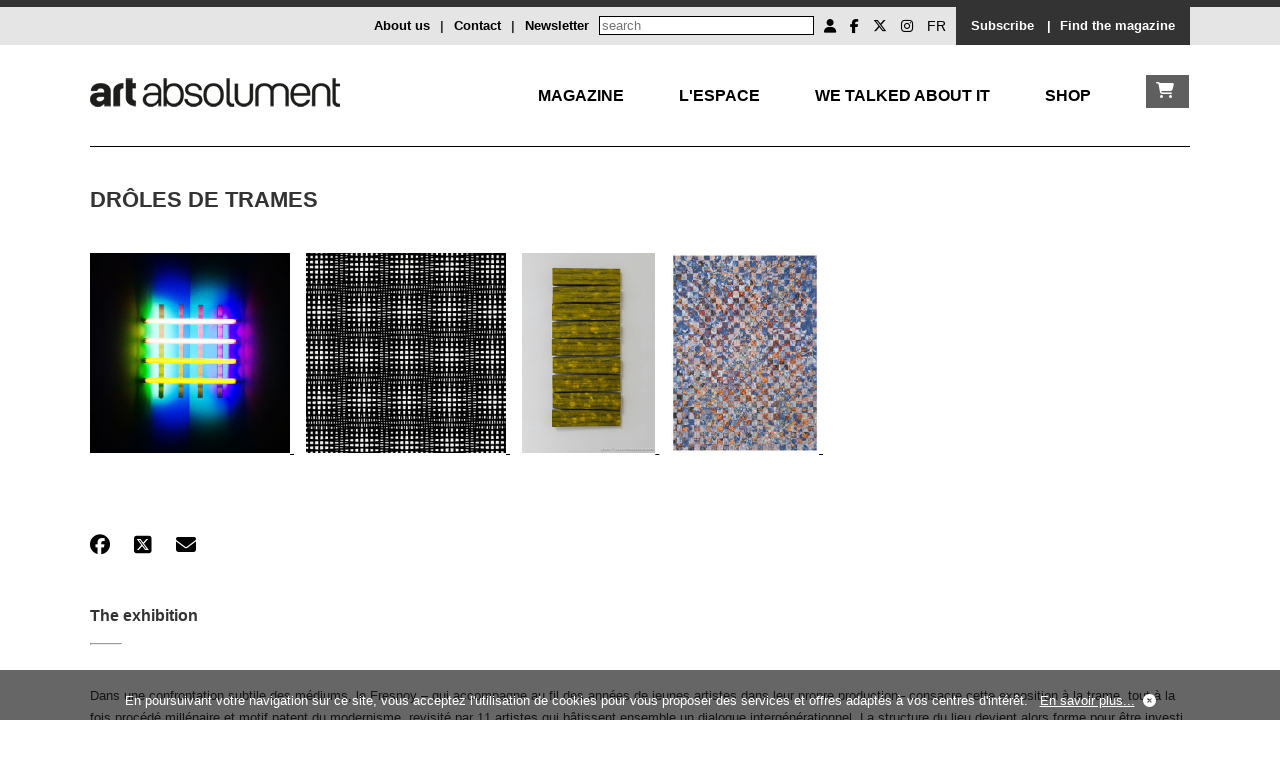

--- FILE ---
content_type: text/html; charset=UTF-8
request_url: https://www.artabsolument.com/en/default/exhibition/detail/2769/Droles-de-trames.html
body_size: 7246
content:
<!DOCTYPE html>
<html lang="en">
<head>
  <meta charset="utf-8">
    <title>Art Absolument - exhibitions : Drôles de trames</title>	
	<meta http-equiv="Content-Type" content="text/html;charset=utf-8" >
<meta name="description" content="Dans une confrontation subtile des médiums, le Fresnoy – qui accompagne au fil des années de jeunes artistes dans leur propre production– consacre cette exposition à la trame, tout à la fois procédé millénaire et motif patent du modernisme, revisité par 11 artistes qui bâtissent ensemble un dialogue intergénérationnel. La structure du lieu devient alors forme pour être investi par des artistes comme Pablo Valbuena, qui use de projections lumineuses afin de créer l’illusion de la surface ou Sol Lewitt dont l’enchevêtrement de courbes ou l’inversion, des lignes dénaturent l’espace. Le minimalisme géométrique de François Morellet et de Dan Flavin, avec leurs néons, noue l'espace physique avec celui de la lumière. Pour la première fois en France, Sidival Fila, moine franciscain brésilien, présente également son travail : ses volumes sont constituée de toile raffinée, cousue et peinte. Prisonnières des entrelacs colorés de François Rouan ou de Sheila Hicks, les textures se stimulent et se répondent : toile, lin, coton, poudre de marbre ou peinture dessinent une fois de plus des motifs propre au tissage. Nouvelle époque, nouveaux rivages : le vocabulaire numérique s’imprègne des traditions, la toile et le réseau se font virtuels et sont soumis aux lois algorithmiques. Par la planification graphique de la forme et du modelé maniée avec virtuosité par Ryoichi Kurokawa, les nombreux filaments, qui se meuvent à l’écran, se mêlent au son, les tressant entre eux.

Charlène Rioux.
" >	
	<link rel="alternate" media="only screen and (max-width: 640px)"  href="https://m.artabsolument.com//en/default/exhibition/detail/2769/Droles-de-trames.html">
	
	<link rel="stylesheet" href="/styles/styles.css">
  <link href="https://cdnjs.cloudflare.com/ajax/libs/font-awesome/6.6.0/css/all.min.css" rel="stylesheet">
  <link rel="shortcut icon" type="image/x-icon" href="https://media.artabsolument.com/images/Fav.png">
 <script src="https://ajax.googleapis.com/ajax/libs/jquery/3.2.1/jquery.min.js"></script>
 <link rel="stylesheet" href="https://cdn.jsdelivr.net/gh/fancyapps/fancybox@3.5.7/dist/jquery.fancybox.min.css" />
  <link rel="stylesheet" href="//code.jquery.com/ui/1.12.1/themes/base/jquery-ui.css">
<script src="https://cdn.jsdelivr.net/gh/fancyapps/fancybox@3.5.7/dist/jquery.fancybox.min.js"></script>
 <script src="https://code.jquery.com/ui/1.12.1/jquery-ui.js"></script>
  <script src="/scripts/jquery.cookie.js"></script>
  <script src="/scripts/scripts.js"></script>
  <script>
	//get uri
	uri = window.location.href;
	  if( navigator.userAgent.match(/Android/i)
     || navigator.userAgent.match(/webOS/i)
     || navigator.userAgent.match(/iPhone/i)
     || navigator.userAgent.match(/iPad/i)
     || navigator.userAgent.match(/iPod/i)
     || navigator.userAgent.match(/BlackBerry/i)
     || navigator.userAgent.match(/Windows Phone/i)){
			uri = uri.replace("//dev.","//mdev.");
			uri = uri.replace("//www.","//m.");
			//uri = uri.replace("//art","//m.");
			window.location = uri;
	 }
	 
	
  </script>
	<meta name="google-site-verification" content="wHUCGfmz2E5fD9gwU0iu4JRieJAV7ELfRR8CH0W9MFk" />
	

  <meta property="og:url"           content="https://www.artabsolument.com/en/default/exhibition/detail/2769/Droles-de-trames.html" />
  <meta property="og:type"          content="website" />
  <meta property="og:title"         content="Art Absolument, exhibitions : Drôles de trames" />
  <meta property="og:description"   content="Dans une confrontation subtile des médiums, le Fresnoy – qui accompagne au fil des années de jeunes artistes dans leur propre production– consacre cette exposition à la trame, tout à la fois procédé millénaire et motif patent du modernisme, revisité par 11 artistes qui bâtissent ensemble un dialogue intergénérationnel. La structure du lieu devient alors forme pour être investi par des artistes comme Pablo Valbuena, qui use de projections lumineuses afin de créer l’illusion de la surface ou Sol Lewitt dont l’enchevêtrement de courbes ou l’inversion, des lignes dénaturent l’espace. Le minimalisme géométrique de François Morellet et de Dan Flavin, avec leurs néons, noue l'espace physique avec celui de la lumière. Pour la première fois en France, Sidival Fila, moine franciscain brésilien, présente également son travail : ses volumes sont constituée de toile raffinée, cousue et peinte. Prisonnières des entrelacs colorés de François Rouan ou de Sheila Hicks, les textures se stimulent et se répondent : toile, lin, coton, poudre de marbre ou peinture dessinent une fois de plus des motifs propre au tissage. Nouvelle époque, nouveaux rivages : le vocabulaire numérique s’imprègne des traditions, la toile et le réseau se font virtuels et sont soumis aux lois algorithmiques. Par la planification graphique de la forme et du modelé maniée avec virtuosité par Ryoichi Kurokawa, les nombreux filaments, qui se meuvent à l’écran, se mêlent au son, les tressant entre eux.

Charlène Rioux.
" />
  <meta property="og:image"         content="https://media.artabsolument.com/image/exhibition/big/untitled-in-honor-of-harold-joachim-20.JPG" />
</head>
<body>


	<div id="wrapper">
		<header>
					<div id="header_social">
				<div class="inner">
				
				<div style="float:right;background-color:#333333;overflow:auto;height:30px;padding-top:8px;padding-left:10px;padding-right:10px;">
					 
					  <a  href="/en/product/index/index/2" style="color:#ffffff;text-decoration:none;font-weight:bold;padding:0px 5px">Subscribe</a>&nbsp;&nbsp;<span style="color:#ffffff;font-weight:bold;">|</span>
					  <a href="https://web2store.mlp.fr/produit.aspx?edi_code=uHX1eb%2b5b9M%3d&tit_code=svKkmque7BQ%3d" target="_blank" style="color:#ffffff;text-decoration:none;font-weight:bold;padding:0px 5px">Find the magazine</a>
				</div>
				<div style="float:right;overflow:auto;height:30px;padding-top:8px;padding-left:10px;padding-right:10px;">
				<ul id="header_social_list">
					 <li>
					 
								               	 		<a href="/en/customer/account/create/" title="Mon compte"><i class="fa fa-user" aria-hidden="true"></i></a>
													
						
							
							
							
					</li>
					<li><a target="_blank" href="https://www.facebook.com/ArtAbsolument/" title="Facebook Art Absolument"><i class="fa-brands fa-facebook-f  simple_social"></i></a></li>
					<li><a target="_blank" href="https://twitter.com/ArtAbs" title="Twitter Art Absolument"><i class="fa-brands fa-x-twitter"></i></a></li>
					<li><a target="_blank" href="https://www.instagram.com/artabsolument/?hl=fr" title="Instagram Art Absolument"><i class="fa-brands fa-instagram"></i></a></li>
					<li><a style="text-decoration:none;" href="/fr/default/exhibition/detail/2769/Droles-de-trames.html" title="FR">FR</a></li>
					
				</ul>
				 <!-- 
<form action="http://dev.artabsolument.com/fr/default/search/result/" id="cse-search-box">
  <div>
    <input type="hidden" name="cx" value="005489750460640828505:egdw2uncfk4" />
    <input type="hidden" name="cof" value="FORID:11" />
    <input type="hidden" name="ie" value="UTF-8" />
    <input type="text" name="q" size="31" />
    <input type="submit" name="sa" value="Rechercher" />
  </div>
</form>
<script type="text/javascript" src="http://www.google.com/cse/brand?form=cse-search-box&amp;lang=fr"></script>
 -->
 
<form action="/en/default/search/searchall/" id="cse-search-box" method="post">
    <input type="text" name="q" size="25" placeholder="search" />
    
</form>				  <a  href="/en/default/newsletter/index/" style="float:right;margin-right:10px;font-weight:bold;text-decoration:none;" >Newsletter</a>
				 <span style="float:right;margin-right:10px;font-weight:bold;">|</span>
				 <a  href="/en/default/contact/index/" style="float:right;margin-right:10px;font-weight:bold;text-decoration:none;" >Contact</a>
				 <span style="float:right;margin-right:10px;font-weight:bold;">|</span>
				 <a href="/en/default/cms/index/1/" style="float:right;margin-right:10px;font-weight:bold;text-decoration:none;">About us</a>
				
			</div>
			<div style="padding-top:8px;">
							</div>
		</div>
		
			</div><!--header_social-->
			<!--
			<div id="header_logo">
				<div class="inner">
					<h1>
						<a href="/en/"><img src="https://media.artabsolument.com/images/Logo6.png" alt="Art Absolument" /></a>
					</h1>
				</div>
			</div>
			-->		</header>
		<nav>	
			
<nav>		
			<div class="inner">
		
				<div id="nav_menu">
				
				<div id="nav_logo" style="float:left;">
					<a href="/en/"><img src="https://media.artabsolument.com/images/Logo_mobile.png" alt="Art Absolument" /></a>
				</div>
				
				<div id="nav_two">
						<div><a href="/en/shop/cart/index/" id="nav_boutique_cart" class="link_white"><i class="fa fa-shopping-cart"></i></a></div>
						
					</div>	
					
					
					<div id="nav_one" style="text-transform:uppercase;">
						
						<div><a href="/en/default/rubric/revue/" id="nav_revue" >Magazine</a></div>
						
						<div><a href="/en/default/rubric/espace/" id="nav_espace" >L'Espace</a></div>
						
						<div><a href="/en/default/rubric/decouvrir/" id="nav_decouvrir">We talked about it</a></div>
						
						<div><a href="/en/shop/index/index/" id="nav_debattre">Shop</a></div>
						
						<!--
						<div><a href="/en/default/rubric/collectionner/" id="nav_collectionner">Collect</a></div>				
						<div><a href="/en/customer/account/friend/" id="nav_ami">Les Amis</a></div>
						-->
					</div>
					<!--
					<div id="nav_two">
							<div><a href="#" id="nav_boutique_burger" class="link_white"><i class="fa fa-bars"></i></a></div>
						
					</div>	
					-->
					
					<!--
					<div id="nav_two">
						<div><a href="/en/shop/index/index/" id="nav_boutique" class="link_white">Shop</a></div>
						
					</div>	
					-->
					
					
					
				</div>
				
				<div id="nav_container_decouvrir" class="nav_container">
					<div class="nav_submenu">
							<div class="nav_submenu_inner nav_submenu_inner_left">
					
								<!--
								<div class="submenu_container">
									<a href="/en/product/index/detail/2682/">
										<div class="submenu_container_title">At your newsagent</div>
										<div><img src="https://media.artabsolument.com/images/submenu/Kiosk.jpg" alt="Le numéro en cours"  /></div>
									</a>
								</div>	
								-->
								<div class="submenu_container">
									<a href="/en/default/exhibition/discover/">
										<div class="submenu_container_title">Exhibitions</div>
										<div><img src="https://media.artabsolument.com/images/submenu/exhibitions_2.jpg"  alt="Expositions à découvrir" /></div>
									</a>
								</div>
								<div class="submenu_container">
									<a href="/en/default/artist/discover/">
									<div class="submenu_container_title">Artists</div>
									<div><img src="https://media.artabsolument.com/images/submenu/artists.jpg"  alt="Artistes à redécouvrir" /></div>
									</a>
								</div>
								<div class="submenu_container">
									<a href="/en/default/place/discover/">
									<div class="submenu_container_title">Locations</div>
									<div><img src="https://media.artabsolument.com/images/submenu/places.jpg"  alt="Lieux" /></div>
									</a>
								</div>
								<!--
								<div class="submenu_container">
									<a href="http://web2store.mlp.fr/produit.aspx?edi_code=uHX1eb%2B5b9M%3D&tit_code=svKkmque7BQ%3D" target="_blank">
										<div class="submenu_container_title">Où trouver la revue</div>
										<div><img src="http://media.artabsolument.com/images/submenu/2.jpg" alt="Rubriques du numéro" /></div>
									</a>
								</div>
								-->
								<div class="submenu_container">
									<a href="/en/default/news/index/1">
										<div class="submenu_container_title">News</div>
										<div><img src="https://media.artabsolument.com/images/submenu/news.jpg" alt="News" /></div>
									</a>
								</div>
								<div class="submenu_container">
									<a href="/en/default/movie/discover/">
										<div class="submenu_container_title">Videos and podcasts</div>
										<div><img src="https://media.artabsolument.com/images/submenu/movies.jpg" alt="Rubriques du numéro" /></div>
									</a>
								</div>
								<!--
								<div class="submenu_container">
									<a href="/en/default/portfolio/index/">
										<div class="submenu_container_title">Portfolios</div>
										<div><img src="https://media.artabsolument.com/images/submenu/3.jpg" alt="Portfolios" /></div>
									</a>
								</div>
								-->
								
								
								
							</div>
					</div>
				</div>
				
				
				<div id="nav_container_debattre"  class="nav_container">
					<div class="nav_submenu">

						<div class="nav_submenu_inner nav_submenu_inner_left">
						
							<div class="submenu_container">
								<a href="/en/product/index/index/1/">
									<div class="submenu_container_title">Issues</div>
									<div><img src="https://media.artabsolument.com/images/submenu/issues.jpg" alt="Issues"/></div>
								</a>
							</div>
							<div class="submenu_container">
								<a href="/en/product/index/index/11/">
									<div class="submenu_container_title">Numeric issues</div>
									<div><img src="https://media.artabsolument.com/images/submenu/lesnumeriques.jpg" alt="Numeric issues"/></div>
								</a>
							</div>
							
							<div class="submenu_container">
								<a href="/en/product/index/shop/">
									<div class="submenu_container_title">Library</div>
									<div><img src="https://media.artabsolument.com/images/submenu/library.jpg" alt="Library"/></div>
								</a>
							</div>	
							
							<div class="submenu_container">
								<a href="/en/product/index/index/5">
									<div class="submenu_container_title">Available artworks</div>
									<div><img src="https://media.artabsolument.com/images/submenu/artworks.jpg" alt="Available artworks"/></div>
								</a>
							</div>
							
							<div class="submenu_container">
								<a href="/en/product/index/edition/">
									<div class="submenu_container_title">Art Absolument Editions</div>
									<div><img src="https://media.artabsolument.com/images/submenu/edition_aa.jpg" alt="Art Absolument Editions" /></div>
								</a>
							</div>
							
							<div class="submenu_container">
								<a href="/en/product/index/index/2">
									<div class="submenu_container_title">Subscribe</div>
									<div><img src="https://media.artabsolument.com/images/submenu/subscribe.jpg" alt="Subscribe"/></div>
								</a>
							</div>
							<!--
							<div class="submenu_container">
								<a href="/en/product/index/index/12">
									<div class="submenu_container_title">Advertisement</div>
									<div><img src="https://media.artabsolument.com/images/submenu/Numeros.jpg" alt="Advertisement"/></div>
								</a>
							</div>
							-->
							
						</div>
							
					</div>
				</div>
				
				
				
				
				
				<div id="nav_container_collectionner" class="nav_container">
					<div class="nav_submenu">
					
						<div class="nav_submenu_inner nav_submenu_inner_left">
							<div class="submenu_container">
								<a href="/en/product/index/index/5">
									<div class="submenu_container_title">Available artworks</div>
									<div><img src="https://media.artabsolument.com/image/product/big/Cogneelino2.jpg" alt=">Available artworks" /></div>
								</a>
							</div>	
							<div class="submenu_container">
								<a href="/en/default/news/index/3">
									<div class="submenu_container_title">Art market news</div>
									<div><img src="https://media.artabsolument.com/image/news/big/Invit-Terres-rencontre-7.jpg" alt="Art market news" /></div>
								</a>
							</div>	
							<div class="submenu_container">
								<a href="/en/default/fair/index/">
									<div class="submenu_container_title">Fairs</div>
									<div><img src="https://media.artabsolument.com/image/fair/big/AP_LOGO_BLEU_2023_UK.jpg" alt="Fairs" /></div>
								</a>
							</div>							
							
							<div class="submenu_container">
								<a href="/en/default/place/discover/0/4/">
									<div class="submenu_container_title">Galleries</div>
									<div><img src="https://media.artabsolument.com/image/place/big/12029573_476666335867565_3721205743536244986_o.jpg" alt=">Galleries" /></div>
								</a>
							</div>
						</div>
					</div>
				</div>
				
				<div id="nav_container_revue" class="nav_container">
					<div class="nav_submenu nav_submenu_left">
					
						<div class="nav_submenu_inner nav_submenu_inner_left">
						
							
							<div class="submenu_container">
									<a href="/en/product/index/detail/2682/">
										<div class="submenu_container_title">At your newsagent</div>
										<div><img src="https://media.artabsolument.com/images/submenu/Kiosk.jpg" alt="At your newsagent"  /></div>
									</a>
								</div>								
								<!--
							<div class="submenu_container">
									<a href="http://web2store.mlp.fr/produit.aspx?edi_code=uHX1eb%2B5b9M%3D&tit_code=svKkmque7BQ%3D" target="_blank">
										<div class="submenu_container_title">Find the magazine</div>
										<div><img src="https://media.artabsolument.com/images/submenu/2.jpg" alt="Find the magazine" /></div>
									</a>
								</div>
							-->
							<div class="submenu_container">
								<a href="/en/product/index/index/1/">
									<div class="submenu_container_title">Issues</div>
									<div><img src="https://media.artabsolument.com/images/submenu/issues.jpg" alt="Issues"/></div>
								</a>
							</div>
							<div class="submenu_container">
								<a href="/en/product/index/index/11/">
									<div class="submenu_container_title">Numeric issues</div>
									<div><img src="https://media.artabsolument.com/images/submenu/lesnumeriques.jpg" alt="Numeric issues"/></div>
								</a>
							</div>
							
							<div class="submenu_container">
								<a href="/en/product/index/edition/">
									<div class="submenu_container_title">Art Absolument Editions</div>
									<div><img src="https://media.artabsolument.com/images/submenu/edition_aa.jpg" alt="Art Absolument Editions" /></div>
								</a>
							</div>
							
							<div class="submenu_container">
								<a href="/en/default/author/index/a/">
									<div class="submenu_container_title">Authors</div>
									<div><img src="https://media.artabsolument.com/images/submenu/authors.jpg" alt="Authors" /></div>
								</a>
							</div>
							
							<div class="submenu_container">
								<a href="/en/product/index/index/2">
									<div class="submenu_container_title">Subscribe</div>
									<div><img src="https://media.artabsolument.com/images/submenu/subscribe.jpg" alt="Subscribe"/></div>
								</a>
							</div>
								
						</div>
					</div>
				</div>
				
				
				
				<div id="nav_container_espace" class="nav_container">
					<div class="nav_submenu nav_submenu_left">
					
						<div class="nav_submenu_inner nav_submenu_inner_left">
					
							<div class="submenu_container">
									<a href="/en/default/exhibition/gallery/pr/">
										<div class="submenu_container_title">Exhibitions</div>
										<div><img src="https://media.artabsolument.com/images/submenu/exhibitions_1.jpg"  alt="Expositions à découvrir" /></div>
									</a>
								</div>
								<div class="submenu_container">
									<a href="/en/default/artist/gallery/">
									<div class="submenu_container_title">Artists</div>
									<div><img src="https://media.artabsolument.com/images/submenu/artists.jpg"  alt="Artistes à redécouvrir" /></div>
									</a>
								</div>
							<div class="submenu_container">
								<a href="/en/default/cms/index/10/">
									<div class="submenu_container_title">The Espace Art Absolument</div>
									<div><img src="https://media.artabsolument.com/images/submenu/gallery.png" alt="The Espace Art Absolument" /></div>
								</a>
							</div>	
							<!--
							<div class="submenu_container">
								<a href="/en/default/exhibition/detail/3310/">
									<div class="submenu_container_title">En ce moment</div>
									<div><img src="https://media.artabsolument.com/images/submenu/6.jpg" alt=""/></div>
								</a>
							</div>
							
							<div class="submenu_container">
								<a href="/en/default/event/index/">
									<div class="submenu_container_title">Upcoming</div>
									<div><img src="https://media.artabsolument.com/image/event/big/image002 (1).jpg" alt="Upcoming"/></div>
								</a>
							</div>
							<div class="submenu_container">
								<a href="/en/product/index/index/5">
									<div class="submenu_container_title">Available artworks</div>
									<div><img src="https://media.artabsolument.com/image/product/big/06042021_152516" alt="Available artworks"/></div>
								</a>
							</div>
								<div class="submenu_container">
								<a href="/en/product/index/shop/">
									<div class="submenu_container_title">Library</div>
									<div><img src="https://media.artabsolument.com/image/product/big/bis book_866_image_cover.jpg" alt="Library"/></div>
								</a>
							</div>	
							-->
							
						</div>
					</div>
				</div>
				
				
				
				
				<div id="nav_container_ami" class="nav_container">
					<div class="nav_submenu nav_submenu_right">
						<div class="nav_submenu_inner nav_submenu_inner_right">
							<div class="submenu_container">
								<a href="/en/customer/account/friend/">
									<div class="submenu_container_title">Les Amis of Art Absolument</div>
									<div><img src="https://media.artabsolument.com/images/submenu/Amis.jpg" alt="Les Amis of Art Absolument"/></div>
								</a>
							</div>
							<div class="submenu_container">							
							
								<a href="/en/customer/friend/identification/">
									<div class="submenu_container_title">Friend account</div>
									<div><img src="https://media.artabsolument.com/images/submenu/ID.jpg" alt="Friend account"/></div>
								</a>
						
								
							</div>
						</div>							
					</div>
				</div>
			
				
			</div>	
			
		</nav>			
		</nav>
		<div id="main">
			<div class="inner">					
				<h2>Drôles de trames</h2>
<div class="main_content">
	<div class="content_content">
	
		<div class="content_img">
			<a data-fancybox="gallery" href="https://media.artabsolument.com/image/exhibition/big/untitled-in-honor-of-harold-joachim-20.JPG"  title="Drôles de trames : Dan Flavin - Untitled (in honor of Harold Joachim) 2. Photo Olivia Lannuzel. Collectiion FRAC/ Nord-pas de Calais." data-caption="Dan Flavin - Untitled (in honor of Harold Joachim) 2. Photo Olivia Lannuzel. Collectiion FRAC/ Nord-pas de Calais." class="lightbox">
		<img src="https://media.artabsolument.com/image/exhibition/big/untitled-in-honor-of-harold-joachim-20.JPG"  alt="Drôles de trames : Dan Flavin - Untitled (in honor of Harold Joachim) 2. Photo Olivia Lannuzel. Collectiion FRAC/ Nord-pas de Calais." />
	</a>&nbsp;&nbsp;
			<a data-fancybox="gallery" href="https://media.artabsolument.com/image/exhibition/big/4-trames-3--87--93--1770.jpg"  title="Drôles de trames : François Morellet - 4 trames 3° -87° -93° -177°. Installation de 1971. Collection SMACK. Stedelijk Museum voor Actuele Kunst, Gand." data-caption="François Morellet - 4 trames 3° -87° -93° -177°. Installation de 1971. Collection SMACK. Stedelijk Museum voor Actuele Kunst, Gand." class="lightbox">
			<img src="https://media.artabsolument.com/image/exhibition/big/4-trames-3--87--93--1770.jpg"  alt="Drôles de trames : François Morellet - 4 trames 3° -87° -93° -177°. Installation de 1971. Collection SMACK. Stedelijk Museum voor Actuele Kunst, Gand." />
		</a>&nbsp;&nbsp;
				<a data-fancybox="gallery" href="https://media.artabsolument.com/image/exhibition/big/metafora-verde-muschio-90.jpg"  title="Drôles de trames : Sidival Fila - Metafora verde muschio 9, 2015. Pigments secs sur toile de coton cousue. Se compose de 9 éléments de 85 x 19,5 cm. ©Sebastiano Luciano" data-caption="Sidival Fila - Metafora verde muschio 9, 2015. Pigments secs sur toile de coton cousue. Se compose de 9 éléments de 85 x 19,5 cm. ©Sebastiano Luciano" class="lightbox">
			<img src="https://media.artabsolument.com/image/exhibition/big/metafora-verde-muschio-90.jpg"  alt="Drôles de trames : Sidival Fila - Metafora verde muschio 9, 2015. Pigments secs sur toile de coton cousue. Se compose de 9 éléments de 85 x 19,5 cm. ©Sebastiano Luciano" />
		</a>&nbsp;&nbsp;
				<a data-fancybox="gallery" href="https://media.artabsolument.com/image/exhibition/big/ellis-island0.jpeg"  title="Drôles de trames : François Rouan Ellis Island Europe 2006-2015. Techniques mixtes sur toile tressée. 170x130 cm. ©François Rouan – Atelier Laversine." data-caption="François Rouan Ellis Island Europe 2006-2015. Techniques mixtes sur toile tressée. 170x130 cm. ©François Rouan – Atelier Laversine." class="lightbox">
			<img src="https://media.artabsolument.com/image/exhibition/big/ellis-island0.jpeg"  alt="Drôles de trames : François Rouan Ellis Island Europe 2006-2015. Techniques mixtes sur toile tressée. 170x130 cm. ©François Rouan – Atelier Laversine." />
		</a>&nbsp;&nbsp;
			</div>	
	
	</div>
	
	<div class="content_content" style="margin-bottom:0;">
			<!-- actionNav -->
			<br /><br /><div class="content_content social" >

<script>
$(document).ready(function() {
  $.ajaxSetup({ cache: true });
  $.getScript('https://connect.facebook.net/en_US/sdk.js', function(){
	  
    FB.init({
      appId: '375250759827684',
      version: 'v2.7' // or v2.1, v2.2, v2.3, ...
    });
	
	$( "#shareFacebook" ).click(function(event) {
		event.preventDefault();
		FB.ui({
		  method: 'share',
		  href: 'https://www.artabsolument.com//en/default/exhibition/detail/2769/Droles-de-trames.html'
		}, function(response){});
	});
	
	

	
	
  });
  
});
</script>



	<a href="" title="partager sur facebook" id="shareFacebook" target="_blank"><i class="fa-brands fa-facebook"></i></a>&nbsp;&nbsp;&nbsp;&nbsp;&nbsp;
	<a href="https://twitter.com/intent/tweet?url=https%3A%2F%2Fwww.artabsolument.com%2F%2Fen%2Fdefault%2Fexhibition%2Fdetail%2F2769%2FDroles-de-trames.html&text=" target="_blank" title="partager sur Twitter"><i class="fa-brands fa-square-x-twitter"></i></a>&nbsp;&nbsp;&nbsp;&nbsp;&nbsp;
	<!--
	<a href="#" title="partager sur Instagram"><i class="fa fa-instagram"></i></a>&nbsp;&nbsp;&nbsp;&nbsp;&nbsp;
	-->
	<a data-fancybox data-type="ajax" title="partager par mail" target="_blank" data-src="/en/default/index/send/" href="javascript:;"><i class="fa fa-envelope"></i></a>&nbsp;&nbsp;&nbsp;&nbsp;&nbsp;
	<!--
	<a data-fancybox data-type="ajax" title="Commenter" target="_blank" data-src="/en/default/index/comment/" href="javascript:;"><i class="fa fa-comment"></i></a>&nbsp;&nbsp;&nbsp;&nbsp;&nbsp;
	<a data-fancybox data-type="ajax" title="Voir les commentaires" target="_blank" data-src="/en/default/index/comments/" href="javascript:;"><i class="fa fa-eye"></i></a>&nbsp;&nbsp;&nbsp;&nbsp;&nbsp;	
	-->
</div>


			<!-- actionNav -->
	</div>
	
	<div class="content_content">		
		<div class="content_txt">
			<h3>The exhibition</h3>
		<hr align="left" />
			
			
			<div>
			Dans une confrontation subtile des médiums, le Fresnoy – qui accompagne au fil des années de jeunes artistes dans leur propre production– consacre cette exposition à la trame, tout à la fois procédé millénaire et motif patent du modernisme, revisité par 11 artistes qui bâtissent ensemble un dialogue intergénérationnel. La structure du lieu devient alors forme pour être investi par des artistes comme Pablo Valbuena, qui use de projections lumineuses afin de créer l’illusion de la surface ou Sol Lewitt dont l’enchevêtrement de courbes ou l’inversion, des lignes dénaturent l’espace. Le minimalisme géométrique de François Morellet et de Dan Flavin, avec leurs néons, noue l'espace physique avec celui de la lumière. Pour la première fois en France, Sidival Fila, moine franciscain brésilien, présente également son travail : ses volumes sont constituée de toile raffinée, cousue et peinte. Prisonnières des entrelacs colorés de François Rouan ou de Sheila Hicks, les textures se stimulent et se répondent : toile, lin, coton, poudre de marbre ou peinture dessinent une fois de plus des motifs propre au tissage. Nouvelle époque, nouveaux rivages : le vocabulaire numérique s’imprègne des traditions, la toile et le réseau se font virtuels et sont soumis aux lois algorithmiques. Par la planification graphique de la forme et du modelé maniée avec virtuosité par Ryoichi Kurokawa, les nombreux filaments, qui se meuvent à l’écran, se mêlent au son, les tressant entre eux.<br />
<br />
Charlène Rioux.<br />
			</div>
							<div>
				<br />
				<a href="http://www.lefresnoy.net/fr" target="_blank">
					exhibition's website				</a>
				</div><br />
					</div>
	</div>
	
	<div class="content_content">
		<h3>When</h3>
		<hr align="left" />
		<div class="content_txt">
			04/03/2016 - 08/05/2016		</div>
	</div>
	
	
	<div class="content_content">
		<h3>Where</h3>
		<hr align="left" />
		<div class="content_txt">
								
							<a title="Le Fresnoy - Studio national des arts contemporains" href="/en/default/place/detail/929//Le-Fresnoy-Studio-national-des-arts-contemporains.html">
							<div class="img_block " style="background-image: url('https://media.artabsolument.com/image/place/big/le-fresnoy-entre-deux-photo-pete_Y0LBLzaV.jpg');">	
									<div class="img_block_over">
										<span >Le Fresnoy - Studio national des arts contemporains</span><br />										
										
										<span >(Tourcoing) </span>
									</div>
							</div>
							</a>
					
					
				
				
							</div>
	</div>	
	
	
	
	
	
	
	<div class="content_content">		
		<div class="content_txt">
			<h3>Artists</h3>
		<hr align="left" />
		
							
					
							<a href="/en/default/artist/detail/50//Francois-Rouan.html"   title="François Rouan ">
							<div  class="img_block  "  style="background-image: url('https://media.artabsolument.com/image/artist/medium/Rouan Francois NS.jpg');" >	
									<div class="img_block_over" >
										<span>
								François Rouan 
							</span>	
									</div>
							</div>
							</a>
				
								
					
							<a href="/en/default/artist/detail/125//Jean-Michel-Meurice.html"   title="Jean-Michel Meurice ">
							<div  class="img_block  "  style="background-image: url('https://media.artabsolument.com/image/artist/medium/Meurice Jean-Michel NS.jpg');" >	
									<div class="img_block_over" >
										<span>
								Jean-Michel Meurice 
							</span>	
									</div>
							</div>
							</a>
				
								
					
							<a href="/en/default/artist/detail/269//Francois-Morellet.html"   title="François Morellet ">
							<div  class="img_block  "  style="background-image: url('https://media.artabsolument.com/image/artist/medium/Francois-Morellet-devant-aeuvres_0.jpg');" >	
									<div class="img_block_over" >
										<span>
								François Morellet 
							</span>	
									</div>
							</div>
							</a>
				
					
					<div class="img_block lastImg" style="text-align:center;background-image: url('https://media.artabsolument.com/advertising/aa113(1).gif');">	
									
									<a  href="/fr/product/index/index/2" target="_top" title="Abonnez-vous à Art Absolument">
									<div class="img_block_over" style="border:solid 1px #000000;background-color:rgba(0, 0, 0, 0)">
									
										
										
									</div>
									<em>Publicité</em>
									</a>
							</div>
													
					
				
					
		<div class="content_pagination">
			<a href="/en/default/artist/index/a/">View all artists			&nbsp;<i class="fa fa-long-arrow-right" aria-hidden="true"></i>
			</a>
		</div><!--content_pagination-->
		
				
		</div>
	</div>
	



</div>				
			</div>
			<div class="inner">	
				<div class="content_pagination">
	<a href="javascript: history.go(-1)" ><i class="fa fa-backward" aria-hidden="true"></i>&nbsp;Go back</a>
	&nbsp;&nbsp;&nbsp;&nbsp;|&nbsp;&nbsp;&nbsp;&nbsp;
	<a href="#" ><i class="fa fa-arrow-up" aria-hidden="true"></i>&nbsp;Back on the top</a>
		
</div>				
			</div>
		</div><!--main-->
		<footer>			
			<footer>
		<div class="inner">
			<div class="footer_content">
			<a href="https://www.google.fr/maps/place/Espace+Art+Absolument/@48.8333482,2.3681649,17z/data=!4m5!3m4!1s0x47e6722186654a15:0xe3dedb97e9b9919f!8m2!3d48.8333482!4d2.3703536" target="_blank">
			<i class="fa fa-map-marker" aria-hidden="true"></i>
			</a>&nbsp;
				Art Absolument<br/>
				 1, rue Monsieur le Prince - 75006 Paris
			</div>
			<div class="footer_content">
				info@artabsolument.com<br/>
					+33 1 45 70 88 17
			</div>
			<div class="footer_content">
				

<a title="Terms" href="/en/default/cms/index/2/">
Terms</a> -  
<a title="Art Absolument - CGV" href="/en/default/cms/index/3/">CGV</a> - 
<a title="Art Absolument - CGV" href="/en/default/cms/index/9/">Privacy policy</a> - 
<a title="Art Absolument - Contact" href="/en/default/contact/index/">Contact</a>  - 
<a title="Art Absolument - Annonceurs" href="/en/default/cms/index/24">Annonceurs/Publicité</a> 

<br />

All rights reserved 2019
			</div>
			<div class="footer_content" style="text-align:right;">
				<ul id="header_social_list">					
					<li><a target="_blank" href="https://www.facebook.com/ArtAbsolument/" title="Facebook Art Absolument"><i class="fa-brands fa-facebook-f  simple_social"></i></a></li>
					<li><a target="_blank" href="https://twitter.com/ArtAbs" title="Twitter Art Absolument"><i class="fa-brands fa-x-twitter"></i></a></li>
					<li><a target="_blank" href="https://www.instagram.com/artabsolument/?hl=fr" title="Instagram Art Absolument"><i class="fa-brands fa-instagram"></i></a></li>					
				</ul>
			</div>
		</div>
	</footer>
	<!--time execution : 0.12288594245911 -->
	
	<div id="footer-cookie">En poursuivant votre navigation sur ce site, vous acceptez l'utilisation de cookies pour vous proposer des services et offres adaptés à vos centres d'intérêt. &nbsp;&nbsp;<a href="/en/default/cms/index/9/">En savoir plus...</a>&nbsp;&nbsp;<a ><i id="footer-cookie_close" class="fa fa-times-circle"></i></a></div>		</footer>
			<div id="nav_boutique_submenu">
		
		<a href="#" id="nav_boutique_submenu_close" title="Fermer"><i class="fa fa-times" style="float:right;"></i></a>
		<br /><br />
		<ul>
						<li><a href="/en/product/index/index/2">Subscription</a></li>
						<li><a href="/en/product/index/index/1">Issues</a></li>
						<li><a href="/en/product/index/index/4">Books</a></li>
						<li><a href="/en/product/index/index/14">Large format books</a></li>
						<li><a href="/en/product/index/index/5">Available artworks</a></li>
						<li><a href="/en/product/index/index/11">Digital issues</a></li>
						<li><a href="/en/product/index/index/12">Advertising</a></li>
						
		</ul>
	</div>	
	</div><!--wrapper-->

	<script type="text/javascript">
		var gaJsHost = (("https:" == document.location.protocol) ? "https://ssl." : "http://www.");
		document.write(unescape("%3Cscript src='" + gaJsHost + "google-analytics.com/ga.js' type='text/javascript'%3E%3C/script%3E"));
		</script>
		<script type="text/javascript">
		try {
		var pageTracker = _gat._getTracker("UA-7719899-2");
		pageTracker._trackPageview();
		} catch(err) {}
	</script>
	 <!--prod : 163.172.57.93-->
</body>
</html>